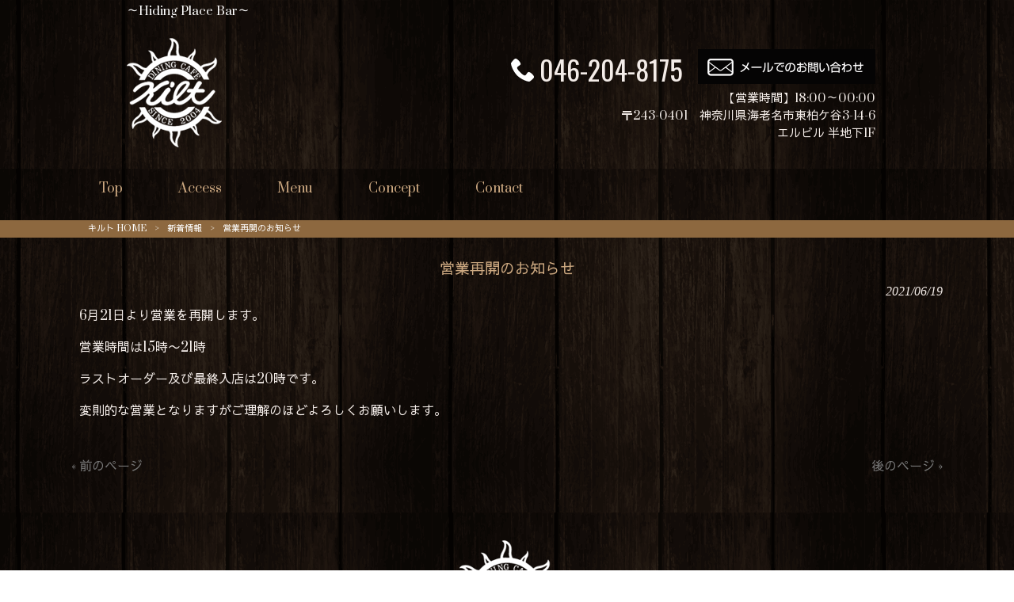

--- FILE ---
content_type: text/html; charset=UTF-8
request_url: https://kilt-sagamino.com/news/%E5%96%B6%E6%A5%AD%E5%86%8D%E9%96%8B%E3%81%AE%E3%81%8A%E7%9F%A5%E3%82%89%E3%81%9B-4/
body_size: 8452
content:
<!DOCTYPE html>
<html dir="ltr" lang="ja" prefix="og: https://ogp.me/ns#">
<head>
<meta charset="UTF-8">
<meta name="viewport" content="width=device-width, user-scalable=yes, maximum-scale=1.0, minimum-scale=1.0">

<link rel="stylesheet" type="text/css" media="all" href="https://kilt-sagamino.com/wp-content/themes/mrp04/style.css">
<link rel="stylesheet" type="text/css" media="all" href="https://kilt-sagamino.com/wp-content/themes/mrp04-child/css/custom.css">
<link rel="stylesheet" type="text/css" media="all" href="https://kilt-sagamino.com/wp-content/themes/mrp04/css/animate.css">
<link rel="pingback" href="https://kilt-sagamino.com/xmlrpc.php">
<link href='https://fonts.googleapis.com/css?family=Oswald:400' rel='stylesheet' type='text/css'>
<!--[if lt IE 9]>
<script src="https://kilt-sagamino.com/wp-content/themes/mrp04/js/html5.js"></script>
<script src="https://kilt-sagamino.com/wp-content/themes/mrp04/js/css3-mediaqueries.js"></script>
<![endif]-->
	<style>img:is([sizes="auto" i], [sizes^="auto," i]) { contain-intrinsic-size: 3000px 1500px }</style>
	
		<!-- All in One SEO 4.9.3 - aioseo.com -->
		<title>営業再開のお知らせ | キルト</title>
	<meta name="description" content="6月21日より営業を再開します。 営業時間は15時〜21時 ラストオーダー及び最終入店は20時です。 変則的な" />
	<meta name="robots" content="max-image-preview:large" />
	<meta name="author" content="ko-mp0919"/>
	<link rel="canonical" href="https://kilt-sagamino.com/news/%e5%96%b6%e6%a5%ad%e5%86%8d%e9%96%8b%e3%81%ae%e3%81%8a%e7%9f%a5%e3%82%89%e3%81%9b-4/" />
	<meta name="generator" content="All in One SEO (AIOSEO) 4.9.3" />
		<meta property="og:locale" content="ja_JP" />
		<meta property="og:site_name" content="キルト | ～Hiding Place Bar～" />
		<meta property="og:type" content="article" />
		<meta property="og:title" content="営業再開のお知らせ | キルト" />
		<meta property="og:description" content="6月21日より営業を再開します。 営業時間は15時〜21時 ラストオーダー及び最終入店は20時です。 変則的な" />
		<meta property="og:url" content="https://kilt-sagamino.com/news/%e5%96%b6%e6%a5%ad%e5%86%8d%e9%96%8b%e3%81%ae%e3%81%8a%e7%9f%a5%e3%82%89%e3%81%9b-4/" />
		<meta property="article:published_time" content="2021-06-19T07:09:46+00:00" />
		<meta property="article:modified_time" content="2021-06-19T07:09:46+00:00" />
		<meta name="twitter:card" content="summary_large_image" />
		<meta name="twitter:title" content="営業再開のお知らせ | キルト" />
		<meta name="twitter:description" content="6月21日より営業を再開します。 営業時間は15時〜21時 ラストオーダー及び最終入店は20時です。 変則的な" />
		<script type="application/ld+json" class="aioseo-schema">
			{"@context":"https:\/\/schema.org","@graph":[{"@type":"BlogPosting","@id":"https:\/\/kilt-sagamino.com\/news\/%e5%96%b6%e6%a5%ad%e5%86%8d%e9%96%8b%e3%81%ae%e3%81%8a%e7%9f%a5%e3%82%89%e3%81%9b-4\/#blogposting","name":"\u55b6\u696d\u518d\u958b\u306e\u304a\u77e5\u3089\u305b | \u30ad\u30eb\u30c8","headline":"\u55b6\u696d\u518d\u958b\u306e\u304a\u77e5\u3089\u305b","author":{"@id":"https:\/\/kilt-sagamino.com\/author\/ko-mp0919\/#author"},"publisher":{"@id":"https:\/\/kilt-sagamino.com\/#organization"},"datePublished":"2021-06-19T16:09:46+09:00","dateModified":"2021-06-19T16:09:46+09:00","inLanguage":"ja","mainEntityOfPage":{"@id":"https:\/\/kilt-sagamino.com\/news\/%e5%96%b6%e6%a5%ad%e5%86%8d%e9%96%8b%e3%81%ae%e3%81%8a%e7%9f%a5%e3%82%89%e3%81%9b-4\/#webpage"},"isPartOf":{"@id":"https:\/\/kilt-sagamino.com\/news\/%e5%96%b6%e6%a5%ad%e5%86%8d%e9%96%8b%e3%81%ae%e3%81%8a%e7%9f%a5%e3%82%89%e3%81%9b-4\/#webpage"},"articleSection":"\u65b0\u7740\u60c5\u5831"},{"@type":"BreadcrumbList","@id":"https:\/\/kilt-sagamino.com\/news\/%e5%96%b6%e6%a5%ad%e5%86%8d%e9%96%8b%e3%81%ae%e3%81%8a%e7%9f%a5%e3%82%89%e3%81%9b-4\/#breadcrumblist","itemListElement":[{"@type":"ListItem","@id":"https:\/\/kilt-sagamino.com#listItem","position":1,"name":"Home","item":"https:\/\/kilt-sagamino.com","nextItem":{"@type":"ListItem","@id":"https:\/\/kilt-sagamino.com\/news\/#listItem","name":"\u65b0\u7740\u60c5\u5831"}},{"@type":"ListItem","@id":"https:\/\/kilt-sagamino.com\/news\/#listItem","position":2,"name":"\u65b0\u7740\u60c5\u5831","item":"https:\/\/kilt-sagamino.com\/news\/","nextItem":{"@type":"ListItem","@id":"https:\/\/kilt-sagamino.com\/news\/%e5%96%b6%e6%a5%ad%e5%86%8d%e9%96%8b%e3%81%ae%e3%81%8a%e7%9f%a5%e3%82%89%e3%81%9b-4\/#listItem","name":"\u55b6\u696d\u518d\u958b\u306e\u304a\u77e5\u3089\u305b"},"previousItem":{"@type":"ListItem","@id":"https:\/\/kilt-sagamino.com#listItem","name":"Home"}},{"@type":"ListItem","@id":"https:\/\/kilt-sagamino.com\/news\/%e5%96%b6%e6%a5%ad%e5%86%8d%e9%96%8b%e3%81%ae%e3%81%8a%e7%9f%a5%e3%82%89%e3%81%9b-4\/#listItem","position":3,"name":"\u55b6\u696d\u518d\u958b\u306e\u304a\u77e5\u3089\u305b","previousItem":{"@type":"ListItem","@id":"https:\/\/kilt-sagamino.com\/news\/#listItem","name":"\u65b0\u7740\u60c5\u5831"}}]},{"@type":"Organization","@id":"https:\/\/kilt-sagamino.com\/#organization","name":"\u30ad\u30eb\u30c8","description":"\uff5eHiding Place Bar\uff5e","url":"https:\/\/kilt-sagamino.com\/"},{"@type":"Person","@id":"https:\/\/kilt-sagamino.com\/author\/ko-mp0919\/#author","url":"https:\/\/kilt-sagamino.com\/author\/ko-mp0919\/","name":"ko-mp0919","image":{"@type":"ImageObject","@id":"https:\/\/kilt-sagamino.com\/news\/%e5%96%b6%e6%a5%ad%e5%86%8d%e9%96%8b%e3%81%ae%e3%81%8a%e7%9f%a5%e3%82%89%e3%81%9b-4\/#authorImage","url":"https:\/\/secure.gravatar.com\/avatar\/1adc7d1591ce9abaa0ce415634d9f1043dffc2e05b8acfcb0e9fc65d60bb2dda?s=96&d=mm&r=g","width":96,"height":96,"caption":"ko-mp0919"}},{"@type":"WebPage","@id":"https:\/\/kilt-sagamino.com\/news\/%e5%96%b6%e6%a5%ad%e5%86%8d%e9%96%8b%e3%81%ae%e3%81%8a%e7%9f%a5%e3%82%89%e3%81%9b-4\/#webpage","url":"https:\/\/kilt-sagamino.com\/news\/%e5%96%b6%e6%a5%ad%e5%86%8d%e9%96%8b%e3%81%ae%e3%81%8a%e7%9f%a5%e3%82%89%e3%81%9b-4\/","name":"\u55b6\u696d\u518d\u958b\u306e\u304a\u77e5\u3089\u305b | \u30ad\u30eb\u30c8","description":"6\u670821\u65e5\u3088\u308a\u55b6\u696d\u3092\u518d\u958b\u3057\u307e\u3059\u3002 \u55b6\u696d\u6642\u9593\u306f15\u6642\u301c21\u6642 \u30e9\u30b9\u30c8\u30aa\u30fc\u30c0\u30fc\u53ca\u3073\u6700\u7d42\u5165\u5e97\u306f20\u6642\u3067\u3059\u3002 \u5909\u5247\u7684\u306a","inLanguage":"ja","isPartOf":{"@id":"https:\/\/kilt-sagamino.com\/#website"},"breadcrumb":{"@id":"https:\/\/kilt-sagamino.com\/news\/%e5%96%b6%e6%a5%ad%e5%86%8d%e9%96%8b%e3%81%ae%e3%81%8a%e7%9f%a5%e3%82%89%e3%81%9b-4\/#breadcrumblist"},"author":{"@id":"https:\/\/kilt-sagamino.com\/author\/ko-mp0919\/#author"},"creator":{"@id":"https:\/\/kilt-sagamino.com\/author\/ko-mp0919\/#author"},"datePublished":"2021-06-19T16:09:46+09:00","dateModified":"2021-06-19T16:09:46+09:00"},{"@type":"WebSite","@id":"https:\/\/kilt-sagamino.com\/#website","url":"https:\/\/kilt-sagamino.com\/","name":"\u30ad\u30eb\u30c8","description":"\uff5eHiding Place Bar\uff5e","inLanguage":"ja","publisher":{"@id":"https:\/\/kilt-sagamino.com\/#organization"}}]}
		</script>
		<!-- All in One SEO -->

<link rel="alternate" type="application/rss+xml" title="キルト &raquo; 営業再開のお知らせ のコメントのフィード" href="https://kilt-sagamino.com/news/%e5%96%b6%e6%a5%ad%e5%86%8d%e9%96%8b%e3%81%ae%e3%81%8a%e7%9f%a5%e3%82%89%e3%81%9b-4/feed/" />
<script type="text/javascript">
/* <![CDATA[ */
window._wpemojiSettings = {"baseUrl":"https:\/\/s.w.org\/images\/core\/emoji\/16.0.1\/72x72\/","ext":".png","svgUrl":"https:\/\/s.w.org\/images\/core\/emoji\/16.0.1\/svg\/","svgExt":".svg","source":{"concatemoji":"https:\/\/kilt-sagamino.com\/wp-includes\/js\/wp-emoji-release.min.js"}};
/*! This file is auto-generated */
!function(s,n){var o,i,e;function c(e){try{var t={supportTests:e,timestamp:(new Date).valueOf()};sessionStorage.setItem(o,JSON.stringify(t))}catch(e){}}function p(e,t,n){e.clearRect(0,0,e.canvas.width,e.canvas.height),e.fillText(t,0,0);var t=new Uint32Array(e.getImageData(0,0,e.canvas.width,e.canvas.height).data),a=(e.clearRect(0,0,e.canvas.width,e.canvas.height),e.fillText(n,0,0),new Uint32Array(e.getImageData(0,0,e.canvas.width,e.canvas.height).data));return t.every(function(e,t){return e===a[t]})}function u(e,t){e.clearRect(0,0,e.canvas.width,e.canvas.height),e.fillText(t,0,0);for(var n=e.getImageData(16,16,1,1),a=0;a<n.data.length;a++)if(0!==n.data[a])return!1;return!0}function f(e,t,n,a){switch(t){case"flag":return n(e,"\ud83c\udff3\ufe0f\u200d\u26a7\ufe0f","\ud83c\udff3\ufe0f\u200b\u26a7\ufe0f")?!1:!n(e,"\ud83c\udde8\ud83c\uddf6","\ud83c\udde8\u200b\ud83c\uddf6")&&!n(e,"\ud83c\udff4\udb40\udc67\udb40\udc62\udb40\udc65\udb40\udc6e\udb40\udc67\udb40\udc7f","\ud83c\udff4\u200b\udb40\udc67\u200b\udb40\udc62\u200b\udb40\udc65\u200b\udb40\udc6e\u200b\udb40\udc67\u200b\udb40\udc7f");case"emoji":return!a(e,"\ud83e\udedf")}return!1}function g(e,t,n,a){var r="undefined"!=typeof WorkerGlobalScope&&self instanceof WorkerGlobalScope?new OffscreenCanvas(300,150):s.createElement("canvas"),o=r.getContext("2d",{willReadFrequently:!0}),i=(o.textBaseline="top",o.font="600 32px Arial",{});return e.forEach(function(e){i[e]=t(o,e,n,a)}),i}function t(e){var t=s.createElement("script");t.src=e,t.defer=!0,s.head.appendChild(t)}"undefined"!=typeof Promise&&(o="wpEmojiSettingsSupports",i=["flag","emoji"],n.supports={everything:!0,everythingExceptFlag:!0},e=new Promise(function(e){s.addEventListener("DOMContentLoaded",e,{once:!0})}),new Promise(function(t){var n=function(){try{var e=JSON.parse(sessionStorage.getItem(o));if("object"==typeof e&&"number"==typeof e.timestamp&&(new Date).valueOf()<e.timestamp+604800&&"object"==typeof e.supportTests)return e.supportTests}catch(e){}return null}();if(!n){if("undefined"!=typeof Worker&&"undefined"!=typeof OffscreenCanvas&&"undefined"!=typeof URL&&URL.createObjectURL&&"undefined"!=typeof Blob)try{var e="postMessage("+g.toString()+"("+[JSON.stringify(i),f.toString(),p.toString(),u.toString()].join(",")+"));",a=new Blob([e],{type:"text/javascript"}),r=new Worker(URL.createObjectURL(a),{name:"wpTestEmojiSupports"});return void(r.onmessage=function(e){c(n=e.data),r.terminate(),t(n)})}catch(e){}c(n=g(i,f,p,u))}t(n)}).then(function(e){for(var t in e)n.supports[t]=e[t],n.supports.everything=n.supports.everything&&n.supports[t],"flag"!==t&&(n.supports.everythingExceptFlag=n.supports.everythingExceptFlag&&n.supports[t]);n.supports.everythingExceptFlag=n.supports.everythingExceptFlag&&!n.supports.flag,n.DOMReady=!1,n.readyCallback=function(){n.DOMReady=!0}}).then(function(){return e}).then(function(){var e;n.supports.everything||(n.readyCallback(),(e=n.source||{}).concatemoji?t(e.concatemoji):e.wpemoji&&e.twemoji&&(t(e.twemoji),t(e.wpemoji)))}))}((window,document),window._wpemojiSettings);
/* ]]> */
</script>
<style id='wp-emoji-styles-inline-css' type='text/css'>

	img.wp-smiley, img.emoji {
		display: inline !important;
		border: none !important;
		box-shadow: none !important;
		height: 1em !important;
		width: 1em !important;
		margin: 0 0.07em !important;
		vertical-align: -0.1em !important;
		background: none !important;
		padding: 0 !important;
	}
</style>
<link rel='stylesheet' id='wp-block-library-css' href='https://kilt-sagamino.com/wp-includes/css/dist/block-library/style.min.css' type='text/css' media='all' />
<style id='classic-theme-styles-inline-css' type='text/css'>
/*! This file is auto-generated */
.wp-block-button__link{color:#fff;background-color:#32373c;border-radius:9999px;box-shadow:none;text-decoration:none;padding:calc(.667em + 2px) calc(1.333em + 2px);font-size:1.125em}.wp-block-file__button{background:#32373c;color:#fff;text-decoration:none}
</style>
<link rel='stylesheet' id='aioseo/css/src/vue/standalone/blocks/table-of-contents/global.scss-css' href='https://kilt-sagamino.com/wp-content/plugins/all-in-one-seo-pack/dist/Lite/assets/css/table-of-contents/global.e90f6d47.css' type='text/css' media='all' />
<style id='global-styles-inline-css' type='text/css'>
:root{--wp--preset--aspect-ratio--square: 1;--wp--preset--aspect-ratio--4-3: 4/3;--wp--preset--aspect-ratio--3-4: 3/4;--wp--preset--aspect-ratio--3-2: 3/2;--wp--preset--aspect-ratio--2-3: 2/3;--wp--preset--aspect-ratio--16-9: 16/9;--wp--preset--aspect-ratio--9-16: 9/16;--wp--preset--color--black: #000000;--wp--preset--color--cyan-bluish-gray: #abb8c3;--wp--preset--color--white: #ffffff;--wp--preset--color--pale-pink: #f78da7;--wp--preset--color--vivid-red: #cf2e2e;--wp--preset--color--luminous-vivid-orange: #ff6900;--wp--preset--color--luminous-vivid-amber: #fcb900;--wp--preset--color--light-green-cyan: #7bdcb5;--wp--preset--color--vivid-green-cyan: #00d084;--wp--preset--color--pale-cyan-blue: #8ed1fc;--wp--preset--color--vivid-cyan-blue: #0693e3;--wp--preset--color--vivid-purple: #9b51e0;--wp--preset--gradient--vivid-cyan-blue-to-vivid-purple: linear-gradient(135deg,rgba(6,147,227,1) 0%,rgb(155,81,224) 100%);--wp--preset--gradient--light-green-cyan-to-vivid-green-cyan: linear-gradient(135deg,rgb(122,220,180) 0%,rgb(0,208,130) 100%);--wp--preset--gradient--luminous-vivid-amber-to-luminous-vivid-orange: linear-gradient(135deg,rgba(252,185,0,1) 0%,rgba(255,105,0,1) 100%);--wp--preset--gradient--luminous-vivid-orange-to-vivid-red: linear-gradient(135deg,rgba(255,105,0,1) 0%,rgb(207,46,46) 100%);--wp--preset--gradient--very-light-gray-to-cyan-bluish-gray: linear-gradient(135deg,rgb(238,238,238) 0%,rgb(169,184,195) 100%);--wp--preset--gradient--cool-to-warm-spectrum: linear-gradient(135deg,rgb(74,234,220) 0%,rgb(151,120,209) 20%,rgb(207,42,186) 40%,rgb(238,44,130) 60%,rgb(251,105,98) 80%,rgb(254,248,76) 100%);--wp--preset--gradient--blush-light-purple: linear-gradient(135deg,rgb(255,206,236) 0%,rgb(152,150,240) 100%);--wp--preset--gradient--blush-bordeaux: linear-gradient(135deg,rgb(254,205,165) 0%,rgb(254,45,45) 50%,rgb(107,0,62) 100%);--wp--preset--gradient--luminous-dusk: linear-gradient(135deg,rgb(255,203,112) 0%,rgb(199,81,192) 50%,rgb(65,88,208) 100%);--wp--preset--gradient--pale-ocean: linear-gradient(135deg,rgb(255,245,203) 0%,rgb(182,227,212) 50%,rgb(51,167,181) 100%);--wp--preset--gradient--electric-grass: linear-gradient(135deg,rgb(202,248,128) 0%,rgb(113,206,126) 100%);--wp--preset--gradient--midnight: linear-gradient(135deg,rgb(2,3,129) 0%,rgb(40,116,252) 100%);--wp--preset--font-size--small: 13px;--wp--preset--font-size--medium: 20px;--wp--preset--font-size--large: 36px;--wp--preset--font-size--x-large: 42px;--wp--preset--spacing--20: 0.44rem;--wp--preset--spacing--30: 0.67rem;--wp--preset--spacing--40: 1rem;--wp--preset--spacing--50: 1.5rem;--wp--preset--spacing--60: 2.25rem;--wp--preset--spacing--70: 3.38rem;--wp--preset--spacing--80: 5.06rem;--wp--preset--shadow--natural: 6px 6px 9px rgba(0, 0, 0, 0.2);--wp--preset--shadow--deep: 12px 12px 50px rgba(0, 0, 0, 0.4);--wp--preset--shadow--sharp: 6px 6px 0px rgba(0, 0, 0, 0.2);--wp--preset--shadow--outlined: 6px 6px 0px -3px rgba(255, 255, 255, 1), 6px 6px rgba(0, 0, 0, 1);--wp--preset--shadow--crisp: 6px 6px 0px rgba(0, 0, 0, 1);}:where(.is-layout-flex){gap: 0.5em;}:where(.is-layout-grid){gap: 0.5em;}body .is-layout-flex{display: flex;}.is-layout-flex{flex-wrap: wrap;align-items: center;}.is-layout-flex > :is(*, div){margin: 0;}body .is-layout-grid{display: grid;}.is-layout-grid > :is(*, div){margin: 0;}:where(.wp-block-columns.is-layout-flex){gap: 2em;}:where(.wp-block-columns.is-layout-grid){gap: 2em;}:where(.wp-block-post-template.is-layout-flex){gap: 1.25em;}:where(.wp-block-post-template.is-layout-grid){gap: 1.25em;}.has-black-color{color: var(--wp--preset--color--black) !important;}.has-cyan-bluish-gray-color{color: var(--wp--preset--color--cyan-bluish-gray) !important;}.has-white-color{color: var(--wp--preset--color--white) !important;}.has-pale-pink-color{color: var(--wp--preset--color--pale-pink) !important;}.has-vivid-red-color{color: var(--wp--preset--color--vivid-red) !important;}.has-luminous-vivid-orange-color{color: var(--wp--preset--color--luminous-vivid-orange) !important;}.has-luminous-vivid-amber-color{color: var(--wp--preset--color--luminous-vivid-amber) !important;}.has-light-green-cyan-color{color: var(--wp--preset--color--light-green-cyan) !important;}.has-vivid-green-cyan-color{color: var(--wp--preset--color--vivid-green-cyan) !important;}.has-pale-cyan-blue-color{color: var(--wp--preset--color--pale-cyan-blue) !important;}.has-vivid-cyan-blue-color{color: var(--wp--preset--color--vivid-cyan-blue) !important;}.has-vivid-purple-color{color: var(--wp--preset--color--vivid-purple) !important;}.has-black-background-color{background-color: var(--wp--preset--color--black) !important;}.has-cyan-bluish-gray-background-color{background-color: var(--wp--preset--color--cyan-bluish-gray) !important;}.has-white-background-color{background-color: var(--wp--preset--color--white) !important;}.has-pale-pink-background-color{background-color: var(--wp--preset--color--pale-pink) !important;}.has-vivid-red-background-color{background-color: var(--wp--preset--color--vivid-red) !important;}.has-luminous-vivid-orange-background-color{background-color: var(--wp--preset--color--luminous-vivid-orange) !important;}.has-luminous-vivid-amber-background-color{background-color: var(--wp--preset--color--luminous-vivid-amber) !important;}.has-light-green-cyan-background-color{background-color: var(--wp--preset--color--light-green-cyan) !important;}.has-vivid-green-cyan-background-color{background-color: var(--wp--preset--color--vivid-green-cyan) !important;}.has-pale-cyan-blue-background-color{background-color: var(--wp--preset--color--pale-cyan-blue) !important;}.has-vivid-cyan-blue-background-color{background-color: var(--wp--preset--color--vivid-cyan-blue) !important;}.has-vivid-purple-background-color{background-color: var(--wp--preset--color--vivid-purple) !important;}.has-black-border-color{border-color: var(--wp--preset--color--black) !important;}.has-cyan-bluish-gray-border-color{border-color: var(--wp--preset--color--cyan-bluish-gray) !important;}.has-white-border-color{border-color: var(--wp--preset--color--white) !important;}.has-pale-pink-border-color{border-color: var(--wp--preset--color--pale-pink) !important;}.has-vivid-red-border-color{border-color: var(--wp--preset--color--vivid-red) !important;}.has-luminous-vivid-orange-border-color{border-color: var(--wp--preset--color--luminous-vivid-orange) !important;}.has-luminous-vivid-amber-border-color{border-color: var(--wp--preset--color--luminous-vivid-amber) !important;}.has-light-green-cyan-border-color{border-color: var(--wp--preset--color--light-green-cyan) !important;}.has-vivid-green-cyan-border-color{border-color: var(--wp--preset--color--vivid-green-cyan) !important;}.has-pale-cyan-blue-border-color{border-color: var(--wp--preset--color--pale-cyan-blue) !important;}.has-vivid-cyan-blue-border-color{border-color: var(--wp--preset--color--vivid-cyan-blue) !important;}.has-vivid-purple-border-color{border-color: var(--wp--preset--color--vivid-purple) !important;}.has-vivid-cyan-blue-to-vivid-purple-gradient-background{background: var(--wp--preset--gradient--vivid-cyan-blue-to-vivid-purple) !important;}.has-light-green-cyan-to-vivid-green-cyan-gradient-background{background: var(--wp--preset--gradient--light-green-cyan-to-vivid-green-cyan) !important;}.has-luminous-vivid-amber-to-luminous-vivid-orange-gradient-background{background: var(--wp--preset--gradient--luminous-vivid-amber-to-luminous-vivid-orange) !important;}.has-luminous-vivid-orange-to-vivid-red-gradient-background{background: var(--wp--preset--gradient--luminous-vivid-orange-to-vivid-red) !important;}.has-very-light-gray-to-cyan-bluish-gray-gradient-background{background: var(--wp--preset--gradient--very-light-gray-to-cyan-bluish-gray) !important;}.has-cool-to-warm-spectrum-gradient-background{background: var(--wp--preset--gradient--cool-to-warm-spectrum) !important;}.has-blush-light-purple-gradient-background{background: var(--wp--preset--gradient--blush-light-purple) !important;}.has-blush-bordeaux-gradient-background{background: var(--wp--preset--gradient--blush-bordeaux) !important;}.has-luminous-dusk-gradient-background{background: var(--wp--preset--gradient--luminous-dusk) !important;}.has-pale-ocean-gradient-background{background: var(--wp--preset--gradient--pale-ocean) !important;}.has-electric-grass-gradient-background{background: var(--wp--preset--gradient--electric-grass) !important;}.has-midnight-gradient-background{background: var(--wp--preset--gradient--midnight) !important;}.has-small-font-size{font-size: var(--wp--preset--font-size--small) !important;}.has-medium-font-size{font-size: var(--wp--preset--font-size--medium) !important;}.has-large-font-size{font-size: var(--wp--preset--font-size--large) !important;}.has-x-large-font-size{font-size: var(--wp--preset--font-size--x-large) !important;}
:where(.wp-block-post-template.is-layout-flex){gap: 1.25em;}:where(.wp-block-post-template.is-layout-grid){gap: 1.25em;}
:where(.wp-block-columns.is-layout-flex){gap: 2em;}:where(.wp-block-columns.is-layout-grid){gap: 2em;}
:root :where(.wp-block-pullquote){font-size: 1.5em;line-height: 1.6;}
</style>
<link rel='stylesheet' id='contact-form-7-css' href='https://kilt-sagamino.com/wp-content/plugins/contact-form-7/includes/css/styles.css' type='text/css' media='all' />
<link rel='stylesheet' id='scroll-top-css-css' href='https://kilt-sagamino.com/wp-content/plugins/scroll-top/assets/css/scroll-top.css' type='text/css' media='all' />
<link rel='stylesheet' id='wc-shortcodes-style-css' href='https://kilt-sagamino.com/wp-content/plugins/wc-shortcodes/public/assets/css/style.css' type='text/css' media='all' />
<link rel='stylesheet' id='morph-child-style-css' href='https://kilt-sagamino.com/wp-content/themes/mrp04-child/style.css' type='text/css' media='all' />
<link rel='stylesheet' id='iajcf-frontend-css' href='https://kilt-sagamino.com/wp-content/plugins/morph-extension-system/extensions/image-auth-japanese-version-for-contactform7/css/frontend.css' type='text/css' media='all' />
<link rel='stylesheet' id='slb_core-css' href='https://kilt-sagamino.com/wp-content/plugins/simple-lightbox/client/css/app.css' type='text/css' media='all' />
<link rel='stylesheet' id='wordpresscanvas-font-awesome-css' href='https://kilt-sagamino.com/wp-content/plugins/wc-shortcodes/public/assets/css/font-awesome.min.css' type='text/css' media='all' />
<script type="text/javascript" src="https://kilt-sagamino.com/wp-includes/js/jquery/jquery.min.js" id="jquery-core-js"></script>
<script type="text/javascript" src="https://kilt-sagamino.com/wp-includes/js/jquery/jquery-migrate.min.js" id="jquery-migrate-js"></script>
<link rel="https://api.w.org/" href="https://kilt-sagamino.com/wp-json/" /><link rel="alternate" title="JSON" type="application/json" href="https://kilt-sagamino.com/wp-json/wp/v2/posts/293" /><link rel="alternate" title="oEmbed (JSON)" type="application/json+oembed" href="https://kilt-sagamino.com/wp-json/oembed/1.0/embed?url=https%3A%2F%2Fkilt-sagamino.com%2Fnews%2F%25e5%2596%25b6%25e6%25a5%25ad%25e5%2586%258d%25e9%2596%258b%25e3%2581%25ae%25e3%2581%258a%25e7%259f%25a5%25e3%2582%2589%25e3%2581%259b-4%2F" />
<link rel="alternate" title="oEmbed (XML)" type="text/xml+oembed" href="https://kilt-sagamino.com/wp-json/oembed/1.0/embed?url=https%3A%2F%2Fkilt-sagamino.com%2Fnews%2F%25e5%2596%25b6%25e6%25a5%25ad%25e5%2586%258d%25e9%2596%258b%25e3%2581%25ae%25e3%2581%258a%25e7%259f%25a5%25e3%2582%2589%25e3%2581%259b-4%2F&#038;format=xml" />
<!-- Scroll To Top -->
<style id="scrolltop-custom-style">
		#scrollUp {border-radius:3px;opacity:0.7;bottom:20px;right:20px;background:#000000;;}
		#scrollUp:hover{opacity:1;}
        .top-icon{stroke:#ffffff;}
        
		
		</style>
<!-- End Scroll Top - https://wordpress.org/plugins/scroll-top/ -->
<!-- Analytics by WP Statistics - https://wp-statistics.com -->
<script src="https://kilt-sagamino.com/wp-content/themes/mrp04/js/jquery-1.9.0.min.js"></script><script src="https://kilt-sagamino.com/wp-content/themes/mrp04/js/nav-accord.js"></script>
<script src="https://kilt-sagamino.com/wp-content/themes/mrp04/js/smoothscroll.js"></script>
<script src="https://kilt-sagamino.com/wp-content/themes/mrp04/js/wow.min.js"></script>
</head>
<body class="wp-singular post-template-default single single-post postid-293 single-format-standard wp-theme-mrp04 wp-child-theme-mrp04-child metaslider-plugin wc-shortcodes-font-awesome-enabled footlogo-nonfix headlogo-nonfix cat-news">
<header id="header" role="banner">
	<div class="bg">
		<div class="inner">
					<p class="description">～Hiding Place Bar～</p>
					</div>
	</div>
	<div class="inner">
		<div id="header-layout">
			<div class="logo"><a href="https://kilt-sagamino.com/" title="キルト" rel="home">
				<img src="https://kilt-sagamino.com/struct/wp-content/uploads/logo.png" alt="キルト">				</a></div>
				<div class="contact">		<div id="headerInfo">
			<div class="float">
				<div class="tel"><p><img src="https://kilt-sagamino.com/wp-content/themes/mrp04-child/images/telicon00w.png" width="40" height="40" alt="Tel">046-204-8175</p>
				</div>
						<div class="mail"><a href="/contact/" class="btn"><img src="https://kilt-sagamino.com/wp-content/themes/mrp04-child/images/mail.png" width="224" height="44" alt="メールでのお問い合わせはこちら"></a>
				</div>
		<p class="add">【営業時間】18:00～00:00<br />〒243-0401　神奈川県海老名市東柏ケ谷3-14-6 <br />エルビル 半地下1F</p>
</div></div>
</div>		</div>
	</div>
</header>
<!-- nav -->

<nav id="mainNav">
	<div class="inner"> <a class="menu" id="menu"><span>MENU</span></a>
		<div class="panel nav-effect">
			<ul><li id="menu-item-5" class="menu-item menu-item-type-post_type menu-item-object-page menu-item-home"><a href="https://kilt-sagamino.com/"><b>Top</b></a></li>
<li id="menu-item-68" class="menu-item menu-item-type-post_type menu-item-object-page"><a href="https://kilt-sagamino.com/access/"><b>Access</b></a></li>
<li id="menu-item-67" class="menu-item menu-item-type-post_type menu-item-object-page"><a href="https://kilt-sagamino.com/menu/"><b>Menu</b></a></li>
<li id="menu-item-66" class="menu-item menu-item-type-post_type menu-item-object-page"><a href="https://kilt-sagamino.com/concept/"><b>Concept</b></a></li>
<li id="menu-item-65" class="menu-item menu-item-type-post_type menu-item-object-page"><a href="https://kilt-sagamino.com/contact/"><b>Contact</b></a></li>
</ul>		</div>
	</div>
</nav>
<!-- end/nav -->	<!-- breadcrumb -->

<div id="breadcrumb" class="clearfix">
	<ul>
		<li itemscope itemtype="http://data-vocabulary.org/Breadcrumb"><a itemprop="url" href="https://kilt-sagamino.com/">
			キルト			HOME</a></li>
		<li>&gt;</li>
										<li itemscope itemtype="http://data-vocabulary.org/Breadcrumb"><a itemprop="url" href="https://kilt-sagamino.com/news/">新着情報</a></li>
		<li>&gt;</li>
		<li><span itemprop="title">営業再開のお知らせ</span></li>
			</ul>
</div>
<!-- end/breadcrumb -->
<div id="wrapper">
<div id="content" class="wide">
<!--single-->
																														<section>
		<article id="post-293" class="content">
		<header>
			<h1 class="title first"><span>
				営業再開のお知らせ				</span></h1>
			<p class="dateLabel">
				<time datetime="2021-06-19">
					2021/06/19				</time>
		</header>
		<div class="post">
			<p>6月21日より営業を再開します。</p>
<p>営業時間は15時〜21時</p>
<p>ラストオーダー及び最終入店は20時です。</p>
<p>変則的な営業となりますがご理解のほどよろしくお願いします。</p>			<!-- social -->
						<!-- end/social --> 
		</div>
			</article>
		<div class="pagenav"> <span class="prev">
		<a href="https://kilt-sagamino.com/news/%e4%bc%91%e6%a5%ad%e5%bb%b6%e9%95%b7%e3%81%ae%e3%81%8a%e7%9f%a5%e3%82%89%e3%81%9b-2/" rel="prev">&laquo; 前のページ</a>		</span> <span class="next">
		<a href="https://kilt-sagamino.com/news/%e5%96%b6%e6%a5%ad%e6%97%a5%e5%a4%89%e6%9b%b4%e3%81%ae%e3%81%8a%e7%9f%a5%e3%82%89%e3%81%9b-2/" rel="next">後のページ &raquo;</a>		</span> </div>
	</section>
</div>
<!-- / content -->
</div>
<!-- / wrapper -->

<footer id="footer">
	<div class="inner">
<div class="float"><p id="footerLogo"><a href="https://kilt-sagamino.com/" title="キルト" rel="home"><img src="https://kilt-sagamino.com/struct/wp-content/uploads/logo.png" alt="キルト"></a></p></div>
		<ul><li id="menu-item-34" class="menu-item menu-item-type-post_type menu-item-object-page menu-item-34"><a href="https://kilt-sagamino.com/sitemap/">サイトマップ</a></li>
<li id="menu-item-35" class="menu-item menu-item-type-post_type menu-item-object-page menu-item-35"><a href="https://kilt-sagamino.com/privacy/">プライバシーポリシー</a></li>
</ul>	<div class="footcaption">
【営業時間】18:00～00:00<br />〒243-0401　神奈川県海老名市東柏ケ谷3-14-6 <br />エルビル 半地下1F<br />
</div>
	</div>
</footer>
<!-- / footer -->

<p id="copyright">Copyright &copy; 2026	キルト	All rights Reserved.</p>
<script type="speculationrules">
{"prefetch":[{"source":"document","where":{"and":[{"href_matches":"\/*"},{"not":{"href_matches":["\/wp-*.php","\/wp-admin\/*","\/wp-content\/uploads\/*","\/wp-content\/*","\/wp-content\/plugins\/*","\/wp-content\/themes\/mrp04-child\/*","\/wp-content\/themes\/mrp04\/*","\/*\\?(.+)"]}},{"not":{"selector_matches":"a[rel~=\"nofollow\"]"}},{"not":{"selector_matches":".no-prefetch, .no-prefetch a"}}]},"eagerness":"conservative"}]}
</script>
<script type="text/javascript" src="https://kilt-sagamino.com/wp-includes/js/dist/hooks.min.js" id="wp-hooks-js"></script>
<script type="text/javascript" src="https://kilt-sagamino.com/wp-includes/js/dist/i18n.min.js" id="wp-i18n-js"></script>
<script type="text/javascript" id="wp-i18n-js-after">
/* <![CDATA[ */
wp.i18n.setLocaleData( { 'text direction\u0004ltr': [ 'ltr' ] } );
/* ]]> */
</script>
<script type="text/javascript" src="https://kilt-sagamino.com/wp-content/plugins/contact-form-7/includes/swv/js/index.js" id="swv-js"></script>
<script type="text/javascript" id="contact-form-7-js-translations">
/* <![CDATA[ */
( function( domain, translations ) {
	var localeData = translations.locale_data[ domain ] || translations.locale_data.messages;
	localeData[""].domain = domain;
	wp.i18n.setLocaleData( localeData, domain );
} )( "contact-form-7", {"translation-revision-date":"2025-11-30 08:12:23+0000","generator":"GlotPress\/4.0.3","domain":"messages","locale_data":{"messages":{"":{"domain":"messages","plural-forms":"nplurals=1; plural=0;","lang":"ja_JP"},"This contact form is placed in the wrong place.":["\u3053\u306e\u30b3\u30f3\u30bf\u30af\u30c8\u30d5\u30a9\u30fc\u30e0\u306f\u9593\u9055\u3063\u305f\u4f4d\u7f6e\u306b\u7f6e\u304b\u308c\u3066\u3044\u307e\u3059\u3002"],"Error:":["\u30a8\u30e9\u30fc:"]}},"comment":{"reference":"includes\/js\/index.js"}} );
/* ]]> */
</script>
<script type="text/javascript" id="contact-form-7-js-before">
/* <![CDATA[ */
var wpcf7 = {
    "api": {
        "root": "https:\/\/kilt-sagamino.com\/wp-json\/",
        "namespace": "contact-form-7\/v1"
    },
    "cached": 1
};
/* ]]> */
</script>
<script type="text/javascript" src="https://kilt-sagamino.com/wp-content/plugins/contact-form-7/includes/js/index.js" id="contact-form-7-js"></script>
<script type="text/javascript" async defer src="https://kilt-sagamino.com/wp-content/plugins/scroll-top/assets/js/jquery.scrollUp.min.js" id="scroll-top-js-js"></script>
<script type="text/javascript" src="https://kilt-sagamino.com/wp-includes/js/imagesloaded.min.js" id="imagesloaded-js"></script>
<script type="text/javascript" src="https://kilt-sagamino.com/wp-includes/js/masonry.min.js" id="masonry-js"></script>
<script type="text/javascript" src="https://kilt-sagamino.com/wp-includes/js/jquery/jquery.masonry.min.js" id="jquery-masonry-js"></script>
<script type="text/javascript" id="wc-shortcodes-rsvp-js-extra">
/* <![CDATA[ */
var WCShortcodes = {"ajaxurl":"https:\/\/kilt-sagamino.com\/wp-admin\/admin-ajax.php"};
/* ]]> */
</script>
<script type="text/javascript" src="https://kilt-sagamino.com/wp-content/plugins/wc-shortcodes/public/assets/js/rsvp.js" id="wc-shortcodes-rsvp-js"></script>
<script type="text/javascript" id="slb_context">/* <![CDATA[ */if ( !!window.jQuery ) {(function($){$(document).ready(function(){if ( !!window.SLB ) { {$.extend(SLB, {"context":["public","user_guest"]});} }})})(jQuery);}/* ]]> */</script>

		<script id="scrolltop-custom-js">
		jQuery(document).ready(function($){
			$(window).load(function() {
				$.scrollUp({
					scrollSpeed: 300,
					animation: 'fade',
					scrollText: '<span class="scroll-top"><svg width="36px" height="36px" viewBox="0 0 24 24" xmlns="http://www.w3.org/2000/svg"><defs><style>.top-icon{fill:none;stroke-linecap:round;stroke-linejoin:bevel;stroke-width:1.5px;}</style></defs><g id="ic-chevron-top"><path class="top-icon" d="M16.78,14.2l-4.11-4.11a1,1,0,0,0-1.41,0l-4,4"/></g></svg></span>',
					scrollDistance: 300,
					scrollTarget: ''
				});
			});
		});
		</script>
</body></html>
<!--
Performance optimized by W3 Total Cache. Learn more: https://www.boldgrid.com/w3-total-cache/?utm_source=w3tc&utm_medium=footer_comment&utm_campaign=free_plugin


Served from: kilt-sagamino.com @ 2026-01-23 15:31:55 by W3 Total Cache
-->

--- FILE ---
content_type: text/css
request_url: https://kilt-sagamino.com/wp-content/themes/mrp04-child/css/custom.css
body_size: 4117
content:
@charset "UTF-8";

/*font*/
@import url(https://fonts.googleapis.com/earlyaccess/sawarabigothic.css);
@import url(https://fonts.googleapis.com/css?family=Prata);

@font-face {
	font-family: "mymincho";
	src: url("../../mrp04/font/mymincho.otf") format('truetype');
}
.mincho {
	font-family: "mymincho";
}

body{
line-height: 1.5;
font-family: "Prata", "Sawarabi Gothic", YuMincho, "ヒラギノ明朝 ProN W3", "Hiragino Mincho ProN", "HG明朝E" , "Times New Roman" , "メイリオ", Meiryo, "ＭＳ Ｐ明朝", "ＭＳ 明朝", serif;
font-size:100%;
}
#header .contact .tel{
}
#header .add{
}

nav#mainNav{
}


h1.title,
.post h1
{
}
.post h2,
.post2b h2,
.post4b h2
{
}
.post h3
{
}
/* post内レスポンシブブロック指定
------------------------------------------------------------*/

.post .column2_40 {
	display: inline-block;
 *display: inline;
 *zoom: 1;
	margin: 5px 0;
	width: 40%;
	vertical-align: top;
}
.post .column2_40 img {
	max-width: 95.5%;
}
.post .column2_60 {
	display: inline-block;
 *display: inline;
 *zoom: 1;
	margin: 5px 0;
	width: 59.1%;
	vertical-align: top;
}
.post .column2_60 img {
	max-width: 95.5%;
}

/* post子ページ内レスポンシブブロック指定
------------------------------------------------------------*/

.childpost1b .column2_40 {
	display: inline-block;
 *display: inline;
 *zoom: 1;
	margin: 10px 0 10px 6px;
	width: 39%;
	vertical-align: top;
}
.childpost1b .column2_40 img {
	max-width: 95.5%;
	height: auto;
}
.childpost1b .column2_60 {
	display: inline-block;
 *display: inline;
 *zoom: 1;
	margin: 10px 2px 5px 0;
	width: 57.8%;
	vertical-align: top;
}
.childpost1b .column2_60 img {
	max-width: 95.5%;
	height: auto;
}

/*----------------------------------------------------------------------------------------------------
　幅750px以下から（header調節）
----------------------------------------------------------------------------------------------------*/
@media only screen and (max-width: 750px) {
.childpost1b .column2_40 {
	display: inline-block;
	width: 100%;
	margin: 6px auto 0 auto;
}
.childpost1b .column2_60 {
	display: inline-block;
	width: 96%;
	margin: 0 2% 5px 2%;
}
}

/*----------------------------------------------------------------------------------------------------
　幅640px以下から  （トップページの３画像調節など）
----------------------------------------------------------------------------------------------------*/
@media only screen and (max-width: 640px) {

.post .column2_40 {
	display: inline-block;
	margin: 5px 0;
	width: 100%;
}
.post .column2_60 {
	display: inline-block;
	margin: 5px 0;
	width: 100%;
}
}

/*
h1.title,
section.widget h2
{
background: none;
}
.post h1,
section.widget h2
{
border:none;
}
*/

h1.title,
.post h1
{
border:none;
background: none;
/*padding-bottom: 9px;*/
padding: 6px 10px;
    padding-top: 8px;
}
section.widget h2
{
border:none;
background: none;
/*padding-bottom: 9px;*/
padding: 6px 10px;
    padding-top: 8px;
}

.post h3{
padding: 5px 0 3px 8px;
}

.post{
border-top:none;
}


body{

	background: url('../../mrp04/images/pattern/wdt2.png') repeat;
color: #f3ece8;}
a{
color: #777777;}
a:hover,
a:active,
.newsTitle p a:hover
{
color: #f1d2bc;}


#header .bg{
	background: url('../../mrp04/images/pattern/wdt2.png') repeat;

}
#header h1,
#header .description{
color: #ffffff;font-size:15px;
}
#header{
	background: url('../../mrp04/images/pattern/wdt2.png') repeat;

}
#header .contact .tel{
color: #f3ece8;}
#header .contact .tel a{
color: #f3ece8;}
#header .add{
color: #f3ece8;}

@media only screen and (max-width:1023px) {
body nav#mainNav {
	background: url('../../mrp04/images/pattern/wdt2.png') repeat;
}
}/*@media only screen and (max-width:1023px)*/

/*---------------------------------
グローバルメニュー(#MainNav)エリア
---------------------------------*/

@media print, screen and (min-width: 1024px) {


nav#mainNav ul li.current-menu-item a, nav#mainNav ul li a:hover, nav#mainNav ul li a:active, nav#mainNav ul li.current-menu-parent a
{
background:none;
}
/*
#mainNav ul li li a:hover {
    -webkit-transform: none;
    transform: none;
    -webkit-transition: none;
    transition: none;
}
*/
nav#mainNav ul li a{
    padding: 5px 35px 0px;
}
nav#mainNav ul li:first-child, nav#mainNav ul li{
    border: none;
}
nav#mainNav {
	background: #000000;
	}

nav#mainNav ul li a span, nav#mainNav ul li a b {
	font-size: 16px;
	}
	
nav#mainNav ul li a span {
	color:#FFFFFF;
	font-size: 70%; 
	padding-top: 0px;
	padding-bottom:0px;
	}
nav#mainNav ul li a:hover span{
	color: #FF7A79;
	}
nav#mainNav ul li.current-menu-item a span{
	color: #FF7A79;
	}
nav#mainNav ul li.current-menu-parent a span{
	color: #FF7A79;
	}
nav#mainNav ul li a:active span{
	color: #FF7A79;
	}
.panel ul li{
	height:auto;
	margin: 10px 0;
	}
.panel ul li a {
	color: #FFFFFF;
	padding: 0 20px;
	}
/* 親メニュー */
/*
.panel ul li a:hover {
	transition: all 0.3s ease-out;
	-o-transition: all 0.3s ease-out;
	-moz-transition: all 0.3s ease-out;
	-webkit-transition: all 0.3s ease-out;
	transform: scale(1.2);
	-o-transform: scale(1.2);
	-moz-transform: scale(1.2);
	-webkit-transform: scale(1.2); 
	}
*/
/* 子メニュー */
.panel li:hover ul li ul li:hover > a {
	background:none;
	opacity:1;
	}
.panel ul li:hover ul li {
	opacity:1;
	}
nav#mainNav ul li li a,  nav#mainNav ul li.current-menu-item li a, nav#mainNav ul li.current-menu-ancestor li a,  nav#mainNav ul li li.current-menu-item a {
	background: #e1e5e5;
	}
nav#mainNav ul li.current-menu-item li li a, nav#mainNav ul li li.current-menu-item li a nav#mainNav ul li li li.current-menu-item a {
	background: #e1e5e5;
	}
nav#mainNav ul li.current-menu-item li:last-child li a:hover {
	background: #111111;
	color: #FF7A79;
	}
.panel ul li.current-menu-item a,
.panel ul li a:hover,
.panel ul li a:active,
.panel ul li.current-menu-parent a{
	background:none;
	opacity:1;
	}
}/*@media print, screen and (min-width: 1024px)*/

/*------------------------------------
08 Floral MET
-------------------------------------*/
@media print, screen and (min-width: 1024px) {

nav#mainNav ul li a{
color: #ceaa82;font-size:16px;
}
nav#mainNav ul li a b{
font-weight:normal;
margin-top:0px;

}
nav#mainNav ul li a span{
color: #f1d2bc;font-weight:normal;
margin-top:0px;

}
nav#mainNav ul li.current-menu-item a b,
nav#mainNav ul li a:hover b,
nav#mainNav ul li a:active b,
nav#mainNav ul li.current-menu-parent a b
{
color: #ad957c;}
nav#mainNav ul li.current-menu-item a span,
nav#mainNav ul li a:hover span,
nav#mainNav ul li a:active span,
nav#mainNav ul li.current-menu-parent a span
{
color: #ffffff;}

	.panel ul li a:hover {
		transition: all 0.3s ease-out;
		-o-transition: all 0.3s ease-out;
		-moz-transition: all 0.3s ease-out;
		-webkit-transition: all 0.3s ease-out;
		transform: scale(1.2);
		-o-transform: scale(1.2);
		-moz-transform: scale(1.2);
		-webkit-transform: scale(1.2); 
		}
	#mainNav ul li li a:hover {
	    -webkit-transform: none;
	    transform: none;
	    -webkit-transition: none;
	    transition: none;
	}

nav#mainNav {
background: url('../../mrp04/images/pattern/wdt2.png') repeat;
}
}@media print, screen and (min-width: 1024px){

/*-----------------------------
下層メニュー横幅サイズ設定
-----------------------------*/
nav#mainNav ul li li a{
	width:160px;
}

/*---------------------------
下層メニュー
--------------------------*/
nav#mainNav ul li:hover ul {
    top: 97%;
    left: 19%;
}

nav#mainNav ul li li{background:none;border-bottom:none;}

nav#mainNav ul li li a,
nav#mainNav ul li.current-menu-item li a,
nav#mainNav ul li.current-menu-ancestor li a,
nav#mainNav ul li li.current-menu-item li a
{
	background-color: rgba(97,68,36,0.8);
color: #ffffff;
}
nav#mainNav ul li li a:hover,
nav#mainNav ul li li.current-menu-item a,
nav#mainNav ul li li.current-menu-item li a:hover
{
border-bottom:none;
background:none;
	background-color: rgba(144,104,60,0.8);
color: #ffffff;height:40px;
}

}
/*---------------------------------
レスポンシブ表示
---------------------------------*/
@media only screen and (max-width:1023px){

/*----------------------
【MENU】
----------------------*/
nav .panel {
	border: none;
}

nav#mainNav a#menu span {
    padding-left: 45px;
}

nav#mainNav a.menu {
	background: url(../../mrp04/images/micon/umicon6.png) no-repeat 6px 8px;
color: #f1d2bc;border: 1px solid #1d1511;background-size: 20px;
box-sizing: border-box;
}
nav#mainNav a.menuOpen {
	background: url(../../mrp04/images/micon/dmicon6.png) no-repeat 6px 8px;
color: #f1d2bc;border: 1px solid #1d1511;background-size: 20px;

}

/*----------------------
メニュー
----------------------*/

nav#mainNav ul li a
{
background-color:rgba(77,42,25,0.1);
color: #f1d2bc;border-bottom: 1px solid #6e5107;}
nav#mainNav ul li a span,
nav#mainNav ul li.current-menu-parent a span
{
color: #f1d2bc;
}
nav#mainNav ul li li a,
nav#mainNav ul li.current-menu-item li a
{
background: rgba(77,42,25,0.1) url(../../mrp04/images/sub1.png) no-repeat 30px 50%;
color: #f1d2bc;border-bottom: 1px solid #6e5107;
}
nav#mainNav ul li li li:last-child a,
nav#mainNav ul li li:last-child li:last-child a,
nav#mainNav ul li li.current-menu-item li:last-child a,
nav#mainNav ul li li.menu-item-object-page li:last-child a,
nav#mainNav ul li li.current-menu-item:last-child li:last-child a
{
background: rgba(77,42,25,0.1) url(../../mrp04/images/subLast.png) no-repeat 45px 50%;
color: #f1d2bc;border-bottom: 1px solid #6e5107;
}
nav#mainNav ul li li:last-child a
{
background: rgba(77,42,25,0.1) url(../../mrp04/images/subLast.png) no-repeat 30px 50%;
color: #f1d2bc;border-bottom: 1px solid #6e5107;
}
nav#mainNav ul li li:last-child li a,
nav#mainNav ul li li.current-menu-item:last-child li a,
nav#mainNav ul li li.menu-item-object-page li a
{
background: rgba(77,42,25,0.1) url(../../mrp04/images/sub1.png) no-repeat 45px 50%;
color: #f1d2bc;border-bottom: 1px solid #6e5107;
}

/*------------------------------------------
hover,
current
------------------------------------------*/
nav#mainNav ul li.current-menu-item a,
nav#mainNav ul li a:hover
{
	background-color: rgba(115,78,58,0.2);
color: #f1d2bc;
}
nav#mainNav ul li a:hover span,
nav#mainNav ul li.current-menu-item a span
{
color: #f1d2bc;
}

nav#mainNav ul li li a:hover,
nav#mainNav ul li.current-menu-item li a:hover,
nav#mainNav ul li li.current-menu-item a
{
	background: url(../../mrp04/images/sub1.png) no-repeat 30px 50%,rgba(115,78,58,0.2);
color: #f1d2bc;
}
nav#mainNav ul li li li:last-child a:hover,
nav#mainNav ul li li:last-child li:last-child a:hover,
nav#mainNav ul li.current-menu-item li li:last-child a:hover,
nav#mainNav ul li.current-menu-item li:last-child li:last-child a:hover,
nav#mainNav ul li li.current-menu-item li:last-child a:hover,
nav#mainNav ul li li li.current-menu-item:last-child a,
nav#mainNav ul li li:last-child li.current-menu-item:last-child a,
nav#mainNav ul li li.menu-item-object-page li:last-child a:hover,
nav#mainNav ul li li.menu-item-object-page li.current-menu-item:last-child a
{
	background: url(../../mrp04/images/subLast.png) no-repeat 45px 50%,rgba(115,78,58,0.2);
color: #f1d2bc;
}
nav#mainNav ul li li:last-child a:hover,
nav#mainNav ul li.current-menu-item li:last-child a:hover,
nav#mainNav ul li li.current-menu-item:last-child a
{
	background: url(../../mrp04/images/subLast.png) no-repeat 30px 50%,rgba(115,78,58,0.2);
color: #f1d2bc;
}
nav#mainNav ul li li:last-child li a:hover,
nav#mainNav ul li.current-menu-item li:last-child li a:hover,
nav#mainNav ul li li.menu-item-object-page li a:hover,
nav#mainNav ul li li.menu-item-object-page li.current-menu-item a,
nav#mainNav ul li li:last-child li.current-menu-item a
{
	background: url(../../mrp04/images/sub1.png) no-repeat 45px 50%,rgba(115,78,58,0.2);
color: #f1d2bc;
}


}/*@media only screen and (max-width:1023px)*/

#breadcrumb{
background-color: #8d683f;padding:3px;
}
#breadcrumb ul li a,
#breadcrumb ul li{
color: #ffffff;}
#header-layout{
padding-bottom:20px;
}
#mainImg{
	background: none;
padding-top:20px !important;padding-bottom:10px;}
@media only screen and (max-width: 640px){

#mainImg{
}

}/*@media only screen and (max-width: 640px)*/

/*-----------------------------
ワイド設定(MetaSlider)
-----------------------------*/
/*-----------------------------
コンテンツエリア
-----------------------------*/
@media print, screen and (min-width: 1024px){
}/*@media print, screen and (min-width: 1024px)*/

h1.title{
margin-top: 0em;
}
h1.title,
.post h1
{
	color: #ceaa82;
	text-align:center;
		font-size:19px;
		text-shadow: none;
	}



section.widget h2,
section.widgetInfo h2
{
	color: #f3ece8;
	text-align:center;
		font-size:16px;
		text-shadow: none;
	

}


.post h2,
h2.title,
.post h2 a,
.post2b h2 a,
.post4b h2 a
{
	color: #ceaa82;

		font-size:18px;
}
.post2b h2::before,
.post4b h2::before,
.post h2::before
{
	background:none;

	
	}

.post h2,
.post2b h2,
.post4b h2,
h2.title
{
	border: none;
	border-radius:0px;

	color: #ceaa82;
	
		text-shadow: none;
		padding-left:8px;
	
}
.post h3{
	position:relative;

	color: #ceaa82;
		font-size:18px;

	border: none;
	border-radius:0px;

	
		text-shadow: none;
		padding-left:8px;
	}
.post h3::before
{
	content: "";
	display: block;
	height: 17px;
	left: -1px;
	position: absolute;
	top: 9px;
	width: 5px;

	background:none;

	}

#pageLinks{
color: #ceaa82;}
.post h4{
border-left: 4px solid #773C1E;border-bottom: 1px dashed #773C1E;}

.newsTitle p a{
color: #ceaa82;}


.newsTitle{
	color: #ceaa82;
		text-shadow: none;
	
}

h1.title	{
	background: none;
	}
section.widget h2	{
	background: none;
	}
.post h1	{
	background: none;
	}
.post h1 span{
	background: none;
	padding-left: 15px;
	}

	h2.title	{
	background: none;
	}
h2.title span{
	background: none;
	padding-left: 15px;
	}

	.post h2	{
	background: none;
	}
.post h2 span{
	background: none;
	padding-left: 15px;
	}

	.post2b h2	{
	background: none;
	}
.post2b h2 span{
	background: none;
	padding-left: 15px;
	}

	.post4b h2	{
	background: none;
	}
.post4b h2 span{
	background: none;
	padding-left: 15px;
	}

	.post h3	{
	background: none;
	}
.post h3 span{
	background: none;
	padding-left: 15px;
	}

	.post h2::before,
.post2b h2::before,
.post4b h2::before,
h2.title::before
{
}
.post h3::before
{

}
@media print, screen and (min-width: 1100px){
#breadcrumb ul {
    max-width: 1100px;
}
#mainNav .inner {
    width: 1100px;
}

#wrapper, .inner {
    width: 1100px;
padding: 0;
}
#wrapper{
padding-top: 0em;
}

#content {
    width: 74%;

}
.c1thumbWrap {
    width: 103%;

}
.c1thumbWrap li {
/*    width: 74%;*/
    width: 97%;

}
.c1thumbWrap li img {
	width: 100%;
}
.c2thumbWrap {
    width: 103%;

}
.c2thumbWrap li {
    width: 47.2%;
}
.c2thumbWrap li img {
	width: 100%;
}
.c3thumbWrap {
    width: 103%;

}
.c3thumbWrap li {
    width: 30.7%;

}
.c3thumbWrap li img {
	width: 100%;
}
#sidebar {
    width: 23.5%;

}
#banners img {
    max-width: 100%;
}

}/*@media print, screen and (min-width: 1100px)*/

/*----------------------
タイムポスト
----------------------*/
.post .time,
.postlist .time,
.post2b .time,
.post4b .time
{
color: #ffffff;background-color: #614424;padding: 4px 4px 4px 7px;

}
.post .time a,
.post2b .time a,
.post4b .time a,
.postlist .time a
{
color: #ffffff;
}
/*----------------------
ボタンの背景色
----------------------*/

input[type="submit"],
input[type="reset"],
input[type="button"]
{
	background: -moz-linear-gradient(top,
#391d0e 0%,
#391d0e 100%);
	background: -webkit-gradient(linear,
left top,
left bottom,
color-stop(0%,
#391d0e),
color-stop(100%,
#391d0e));
	background: -webkit-linear-gradient(top,
#391d0e 0%,
#391d0e 100%);
	background: -o-linear-gradient(top,
#391d0e 0%,
#391d0e 100%);
	background: -ms-linear-gradient(top,
#391d0e 0%,
#391d0e 100%);
	background: linear-gradient(to bottom,
#391d0e 0%,
#391d0e 100%);
	filter: progid:DXImageTransform.Microsoft.gradient( startColorstr='#391d0e',
endColorstr='#391d0e',
GradientType=0 );

}
input[type="submit"]:hover,
input[type="reset"]:hover,
input[type="button"]:hover
{
	background: -moz-linear-gradient(top,#391d0e 0%,#391d0e 100%);
	background: -webkit-gradient(linear,left top,left bottom,color-stop(0%,#391d0e),color-stop(100%,#391d0e));
	background: -webkit-linear-gradient(top,#391d0e 0%,#391d0e 100%);
	background: -o-linear-gradient(top,#391d0e 0%,#391d0e 100%);
	background: -ms-linear-gradient(top,#391d0e 0%,#391d0e 100%);
	background: linear-gradient(to bottom,#391d0e 0%,#391d0e 100%);
	filter: progid:DXImageTransform.Microsoft.gradient( startColorstr='#391d0e',endColorstr='#391d0e',GradientType=0 );

}

/*----------------------
上スクロールボタン背景
----------------------*/
a#scrollUp{
background: #391d0e;
}

/*----------------------
リスト
----------------------*/
.post li{

}
/*-----------------------
コンテンツ背景色
-----------------------*/
.cat-post-item{
	border: none !important;
}
.post{
	background-color: rgba(255,255,255,0);
}
.post2b{
	background-color: rgba(255,255,255,0);
}
.post4b{
	background-color: rgba(255,255,255,0);
}
.childpost1b{
	background-color: rgba(255,255,255,0);
}
.postlist{
	background-color: rgba(255,255,255,0);
}
.dateLabel{
	background-color: rgba(255,255,255,0);
}
.childpost .column2_50 {
	background-color: rgba(255,255,255,0);
}


.postlist{
	padding-top:1px;
	border: none;

}
.post{
	border: none;
}
.childpost .column2_50 {
	border: none;
}
.childpost1b {
	border: none;
}
.post2b{
	border: none;
}
.post4b{
	border: none;
}

/*
.post h2{
	border: none;
}

.post2b h2{
	border-top: none;
	border-left: none;
	border-right: none;
}
.post4b h2{
	border: none;
}
*/


/*---------------------------
見出しデザイン
---------------------------*/
.ctitle{
	background: #773C1E;
	background: -moz-linear-gradient(top,
#773C1E 0%,
#5E280D 100%);
	background: -webkit-gradient(linear,
left top,
left bottom,
color-stop(0%,#773C1E),
color-stop(100%,#5E280D));
	background: -webkit-linear-gradient(top,#773C1E 0%,#5E280D 100%);
	background: -o-linear-gradient(top,#773C1E 0%,#5E280D 100%);
	background: -ms-linear-gradient(top,#773C1E 0%,#5E280D 100%);
	background: linear-gradient(to bottom,#773C1E 0%,#5E280D 100%);
	box-shadow:0 1px 2px #2A2A2A;
	behavior: url(PIE.htc);
}
.ctitle2:before {
	background: none repeat scroll 0 0 #773C1E;
}
.ctitle3{
	border-top: 2px solid #773C1E;
}
.ctitle3:before {
	background: none repeat scroll 0 0 #773C1E;
}
.ctitle4{
	border-bottom: 2px dotted #773C1E;
}
.ctitle4:before {
	background: none repeat scroll 0 0 #5E280D;
	background: -moz-linear-gradient(top,#773C1E 0%,#5E280D 100%);
	background: -webkit-gradient(linear,left top,left bottom,color-stop(0%,#773C1E),color-stop(100%,#5E280D));
	background: -webkit-linear-gradient(top,#773C1E 0%,#5E280D 100%);
	background: -o-linear-gradient(top,#773C1E 0%,#5E280D 100%);
	background: -ms-linear-gradient(top,#773C1E 0%,#5E280D 100%);
	background: linear-gradient(to bottom,#773C1E 0%,#5E280D 100%);

}
.ctitle7 {
	background: url(../../mrp04/images/patterns_wh.png) repeat,-webkit-gradient(linear,left top,left bottom,color-stop(1.00,#773C1E),color-stop(0.00,#5E280D));
	background: url(../../mrp04/images/patterns_wh.png) repeat,-webkit-linear-gradient(#773C1E,#5E280D);
	background: url(../../mrp04/images/patterns_wh.png) repeat,-moz-linear-gradient(#773C1E,#5E280D);
	background: url(../../mrp04/images/patterns_wh.png) repeat,-o-linear-gradient(#773C1E,#5E280D);
	background: url(../../mrp04/images/patterns_wh.png) repeat,-ms-linear-gradient(#773C1E,#5E280D);
	background: url(../../mrp04/images/patterns_wh.png) repeat,linear-gradient(#773C1E,#5E280D);
}


/*----------------------
テーブル
----------------------*/
.post table {
border-collapse: collapse;
}
.post table,
.post table th,
.post table td
{
border: 1px solid #dcdddd;}
.post table th {
color: #f3ece8;background-color: transparent;}
.post table td {
color: #f3ece8;background-color: transparent;}
.post table.clear th,
.post table.clear td,
.post table.clear
{
color: #f3ece8;border: none;
}


.post table.responsive {
overflow: visible;
}


@media only screen and (max-width: 640px) {


.post table.responsive th,
.post table.responsive td {
width: 100%;
box-sizing: border-box;
display: block;
height: auto;
border-top: none;
border-right: none;
border-left: none;
}
.post table.responsive tr:last-child td:last-child {
border-bottom: none;
}
.post table.responsive th,
.post table.responsive td {
text-align: center;
}
.post table.responsive.clear th,
.post table.responsive.clear td {
text-align: left;
}

}/*@media only screen and (max-width: 640px)*/

/*---------------------------------------------------
ページに挿入した際の画像の枠カスタマイズ
---------------------------------------------------*/
/*----------------------
フッター
----------------------*/

#footer{
	background: url('../../mrp04/images/pattern/wdt2.png') repeat;
-webkit-box-shadow: none;
-moz-box-shadow: none;
box-shadow: none;
border-bottom:none;
}
#footer li a{
color: #777777;}
#footer li a:hover{
color: #f1d2bc;
}
#footer ul li {
	display: inline-block;
	vertical-align: text-top;
	padding: 5px 0px;
	margin: 0;
	background: none;
	margin-top: -21px;
	width: 16%;
}
#footer ul li::before {
    content: "";
    background: url(../../mrp04/images/arrow.png) no-repeat 0 12px;
    display: block;
    width: 8px;
    height: 23px;
    position: relative;
    top: 14px;
    left: -10%;
}
#footer div.inner {
    width: 64%;
    margin-left: 26%;
}

#copyright{
color: #ffffff;background: #614424;}


/*----------------------
サイドメニュー
----------------------*/
.widget_sp_image img {
    height: auto;
}
section.widget,
.widgetInfo{
	background-color: rgba(255,255,255,0);
}
section.widget, .widgetInfo{
border:none;
}

/*-----------------------------
フッターデザイン１
-----------------------------*/

#footerLogo {
	clear: both;
	vertical-align: middle;
	text-align: center;
	margin: 0 auto;
}
.float #footerLogo {
	padding-top: 35px;
}
#footerLogo img {
	max-width: 265px;
	height: auto;
}
body.footlogo-nonfix #footerLogo img {
	max-height: inherit;
}
#footer ul {
	margin: 0 auto;
	text-align: center;
	font-size: 95%;
	padding-top: 35px;
}
#footer ul ul {
	padding-bottom: 0;
	width: auto;
}
#footer ul li {
	display: inline-block;
	vertical-align: text-top;
	text-align: left;
	padding: 5px 0;
	margin-left: 15px;
}
#footer ul li a {
	display: block;
	padding: 0 0 0 12px;
	overflow: hidden;
}
#footer ul li a:hover {
}
#footer ul li li {
	display: block;
	padding: 0;
	margin-left: 5px;
}
#footer ul li li a {
	padding: 0 0 0 8px;
}
*:first-child+html #footer ul li {
	display: inline;
}
*:first-child+html #footer ul ul, *:first-child+html #footer ul li li a, *:first-child+html #footer ul li li {
	display: none;
}
.footcaption {
	clear: both;
	margin: 0 auto;
	padding-top: 35px;
	text-align: center;
}

.copyright {
	clear: both;
	padding: 35px 5px;
	text-align: center;
	font-style: normal;
	font-size: 85%;
	zoom: 1;
}
.fix-copyright {
	text-align: center;
	font-style: normal;
	font-size: 85%;
	position: absolute;
	bottom: 0;
	left: 0;
	right: 0;
}


--- FILE ---
content_type: text/css
request_url: https://kilt-sagamino.com/wp-content/themes/mrp04-child/style.css
body_size: 562
content:
@charset "utf-8";

/*
Theme Name:mrp04-child
Template:mrp04
Theme URI: http://hp-morph.com/
Description:MORPH 04テーマの子テーマ。
Author: Vision Inc.
Author URI: http://hp-morph.com/
Tags: simple

	hp-morph.com Template
	 http://hp-morph.com/

	This theme was designed and built by hp-morph.com template,
	whose blog you will find at http://hp-morph.com/

	The CSS, XHTML and design is released under GPL:
	http://www.opensource.org/licenses/gpl-license.php

*/

/* =Reset default browser CSS.
Based on work by Eric Meyer: http://meyerweb.com/eric/tools/css/reset/index.html
-------------------------------------------------------------- */


/*--------------------------------------------------
	オリジナル設定
--------------------------------------------------*/
.red {
	color: #e20151;
}
p.nm {
	margin-bottom: 0;
}
.cf:after {
	clear: both;
	display: block;
	overflow: hidden;
	height: 0px;
	content: "";
}
p.attention {
	text-indent: -1em;
	margin-left: 1em;
}
/**/
.cen { text-align: center; }
.lft { text-align: left; }
.rit { text-align: right; }
@media only screen and (min-width: 641px){
	.img_lft { float: left; margin-right: 20px; }
	.img_rit { float: right; margin-left: 20px; }
}
@media only screen and (max-width: 640px){
	.img_lft, .img_rit {
		text-align: center;
	}
	.img_lft img, .img_rit img {
		max-width: 200px;
		width: 96%;
		height: auto;
	}
}
/*--------------------------------------------------
	Top
--------------------------------------------------*/
.home_box {
	width: 100%; 
	}
.home_box li {
	margin-right: 10px;
	float: left;
	border: none;
	}
.home_box li img {
	border: none !important;
	padding: 0 !important;
	}
.home_box div {
	width: 10%;
	margin: 0 auto;  
	}
@media only screen and (max-width: 640px){
.home_box div {
	width: 40%;
	margin: 0 auto;  
	}
}



/*--------------------------------------------------
	Access
--------------------------------------------------*/
.access_tbl th {
	text-align: center;
	white-space: nowrap;
	vertical-align: middle;
	}
/*--------------------------------------------------
	Menu
--------------------------------------------------*/
.nemu_tbl {
	border: none !important;
	}
.nemu_tbl,
.nemu_tbl th,
.nemu_tbl td {
	border-left: none !important;
	border-right: none !important;
	border-top: none !important;
	}
.nemu_tbl th {
	white-space: nowrap;
	vertical-align: middle;
	}
.nemu_tbl td {
	text-align: right !important;
	}
/*--------------------------------------------------
	お問い合わせ 
--------------------------------------------------*/
.contact_box {
	width: 100%; 
	}
.contact_box div {
	width: 56%;
	margin: 0 auto;  
	}
@media only screen and (max-width: 640px){
.contact_box div {
	width: 100%;
	margin: 0;  
	}
}
/*--------------------------------------------------
Adjust Css 2017/10/03
--------------------------------------------------*/
#footer div.inner {
    margin-left: auto;
}
#footer ul li{
width:auto;
    padding: 10px 0;

}
